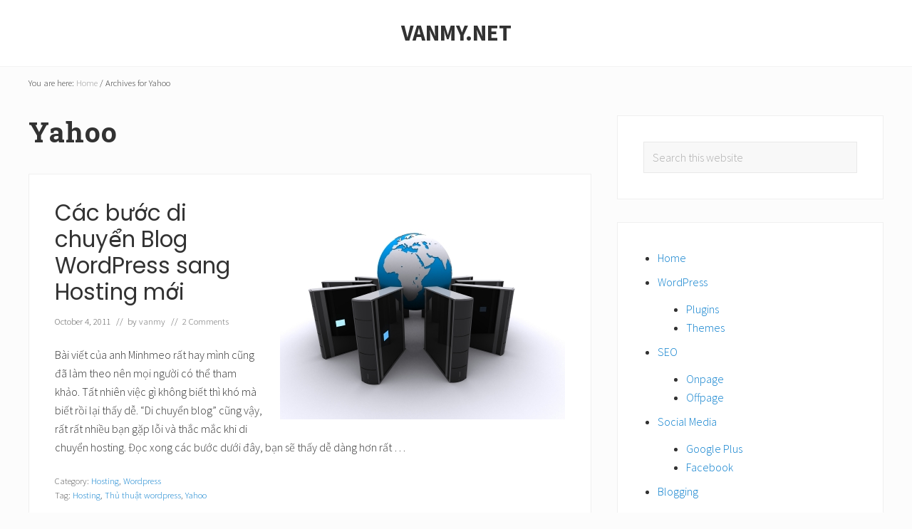

--- FILE ---
content_type: text/plain
request_url: https://www.google-analytics.com/j/collect?v=1&_v=j102&a=1501112142&t=pageview&_s=1&dl=https%3A%2F%2Fvanmy.net%2Ftag%2Fyahoo-2%2F&ul=en-us%40posix&dt=Yahoo%20%7C%20vanmy.net&sr=1280x720&vp=1280x720&_utma=216461713.270159345.1769000826.1769000826.1769000826.1&_utmz=216461713.1769000826.1.1.utmcsr%3D(direct)%7Cutmccn%3D(direct)%7Cutmcmd%3D(none)&_utmht=1769000826247&_u=IQBCAEABAAAAACAAI~&jid=146969832&gjid=1621504115&cid=270159345.1769000826&tid=UA-100417879-1&_gid=1572658897.1769000826&_r=1&_slc=1&z=1020682254
body_size: -448
content:
2,cG-CK961K8XNW